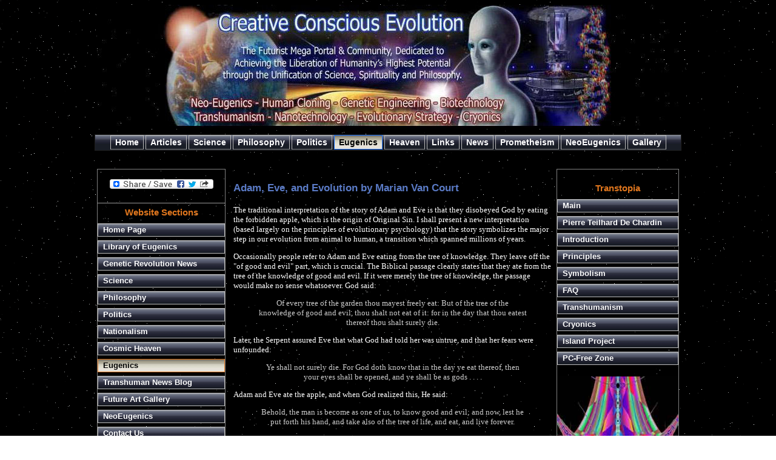

--- FILE ---
content_type: text/html
request_url: https://www.euvolution.com/eugenics/adam-eve-and-evolution.html
body_size: 24221
content:
<!DOCTYPE html PUBLIC "-//W3C//DTD XHTML 1.0 Transitional//EN" "http://www.w3.org/TR/xhtml1/DTD/xhtml1-transitional.dtd">
<html xmlns="http://www.w3.org/1999/xhtml">

<head>
<title>Adam, Eve, and Evolution by Marian Van Court | Transhuman Cosmic Self-Directed Evolution | Transhumanism, Posthumanism, Futurism, Prometheism, Cosmotheism, Eugenics</title>
<meta name="Description" content="Transhuman Cosmic Self-Directed Evolution is a huge website of articles about Transhumans, Posthumans, Futurists, Futurism, Transhumanism, Prometheism, Cosmotheism and Eugenics" />
<meta name="Keywords" content="Transhuman Cosmic Self-Directed Evolution, Transhumans, Posthumans, Futurists, Futurism, Transhumanism, Prometheism, Cosmotheism, Eugenics" />
<meta content="text/html; charset=utf-8" http-equiv="Content-Type" />
<link rel="stylesheet" href="../stylesheet.css" type="text/css" />
<link rel="shortcut icon" href="../favicon.ico" type="image/x-icon" />
<script type="text/javascript">
window.status="Transhuman Cosmic Self-Directed Evolution"
</script>

<!-- Proxi Piwik -->
<script type="text/javascript">
  var _paq = _paq || [];
  _paq.push(['trackPageView']);
  _paq.push(['enableLinkTracking']);
  (function() {
    var u= "https://www.euvolution.com/";
    _paq.push(['setTrackerUrl', u+'piwik.php']);
    _paq.push(['setSiteId', '846']);
    var d=document, g=d.createElement('script'), s=d.getElementsByTagName('script')[0]; g.type='text/javascript';
    g.defer=true; g.async=true; g.src=u+'piwik.php'; s.parentNode.insertBefore(g,s);
  })();
</script>
<!-- End Proxi Piwik Code -->
</head>

<body>
<center>
<a name="top"></a>
<div id="logo">
<a href="https://www.euvolution.com"><img src="../consciousevolution.jpg" alt="Transhuman Cosmic Self-Directed Evolution" border="0" /></a>
</div>

<div id="navbar">
<ul>
 <li><a href="https://www.euvolution.com" title="Transhuman Cosmic Self-Directed Evolution" class="topmenu">Home</a></li>
 <li><a href="https://www.euvolution.com/articles.htm" title="Library of Eugenics" class="topmenu">Articles</a></li>
 <li><a href="https://www.euvolution.com/euvolution/science.html" title="Science" class="topmenu">Science</a></li>
 <li><a href="https://www.euvolution.com/euvolution/philosophy.html" title="Philosophy" class="topmenu">Philosophy</a></li>
 <li><a href="https://www.euvolution.com/euvolution/politics.html" title="Politics" class="topmenu">Politics</a></li>
 <li><a href="https://www.euvolution.com/eugenics/eugenics.html" title="Eugenics" class="topmenu2">Eugenics</a></li>
 <li><a href="https://www.euvolution.com/heaven.html" title="Cosmic Heaven" class="topmenu">Heaven</a></li>
 <li><a href="https://www.euvolution.com/links.htm" title="Links" class="topmenu">Links</a></li>
 <li><a href="https://www.euvolution.com/futurist-transhuman-news-blog" title="Transhuman News Blog" class="topmenu">News</a></li>
 <li><a href="https://www.euvolution.com/prometheism-transhumanism-posthumanism/" title="Prometheism" class="topmenu">Prometheism</a></li>
 <li><a href="https://www.euvolution.com/neoeugenics/index.htm" title="NeoEugenics" class="topmenu">NeoEugenics</a></li>
 <li><a href="https://www.euvolution.com/art_gallery.html" title="Future Art Gallery" class="topmenu">Gallery</a></li>
</ul>
</div>

<div id="mainbar">
<div id="subbar">
<div id="leftbar">
<br />
<a class="a2a_dd" href="https://www.addtoany.com/share_save"><img src="https://www.euvolution.com/sharebar.png" width="171" height="16" border="0" alt="Share/Save/Bookmark"/></a>
<script type="text/javascript">a2a_linkname=document.title;a2a_linkurl=location.href;a2a_onclick=1;</script><script type="text/javascript" src="https://www.euvolution.com/sharebar.js"></script>
<br /><br />
<hr size="1px"/>
<h3>Website Sections</h3>
<ul>
 <li><a href="https://www.euvolution.com" title="Transhuman Cosmic Self-Directed Evolution" class="title">Home Page</a></li>
 <li><a href="https://www.euvolution.com/articles.htm" title="Library of Articles" class="title">Library of Eugenics</a></li>
 <li><a href="https://www.euvolution.com/news.htm" title="News" class="title">Genetic Revolution News</a></li>
 <li><a href="https://www.euvolution.com/euvolution/science.html" title="Science" class="title">Science</a></li>
 <li><a href="https://www.euvolution.com/euvolution/philosophy.html" title="Philosophy" class="title">Philosophy</a></li>
 <li><a href="https://www.euvolution.com/euvolution/politics.html" title="Politics" class="title">Politics</a></li>
 <li><a href="https://www.euvolution.com/nationalism/white-nationalism.htm" title="White Nationalism" class="title">Nationalism</a></li>
 <li><a href="https://www.euvolution.com/heaven.html" title="Cosmic Heaven" class="title">Cosmic Heaven</a></li>
 <li><a href="https://www.euvolution.com/eugenics/eugenics.html" title="Eugenics" class="title2">Eugenics</a></li>
 <li><a href="https://www.euvolution.com/futurist-transhuman-news-blog" title="Transhuman News Blog" class="title">Transhuman News Blog</a></li>
 <li><a href="https://www.euvolution.com/art_gallery.html" title="Future Art Gallery" class="title">Future Art Gallery</a></li>
 <li><a href="https://www.euvolution.com/neoeugenics/index.htm" title="NeoEugenics" class="title">NeoEugenics</a></li>
 
 <li><a href="https://www.euvolution.com/contact.htm" title="Contact Us" class="title">Contact Us</a></li>
 <li><a href="https://www.euvolution.com/euvolution/introduction.html" title="About the Website" class="title">About the Website</a></li>
 <li><a href="https://www.euvolution.com/sitemap.htm" title="NeoEugenics" class="title">
 <span style="color: #FFFF00">Site Map</span></a></li>
</ul>
<h3>News Categories</h3>
<ul>
	<li><a href="https://www.euvolution.com/futurist-transhuman-news-blog/category/artificial-intelligence/" class="title">Artificial Intelligence</a></li>
	<li><a href="https://www.euvolution.com/futurist-transhuman-news-blog/category/astronomy/" class="title">Astronomy</a></li>
	<li><a href="https://www.euvolution.com/futurist-transhuman-news-blog/category/cyborg/" class="title">Cyborg</a></li>
	<li><a href="https://www.euvolution.com/futurist-transhuman-news-blog/category/eugenics/" class="title">Eugenics</a></li>
	<li><a href="https://www.euvolution.com/futurist-transhuman-news-blog/category/freedom/" class="title">Freedom</a></li>
	<li><a href="https://www.euvolution.com/futurist-transhuman-news-blog/category/futurism/" class="title">Futurism</a></li>
	<li><a href="https://www.euvolution.com/futurist-transhuman-news-blog/category/futurist/" class="title">Futurist</a></li>
	<li><a href="https://www.euvolution.com/futurist-transhuman-news-blog/category/liberty/" class="title">Liberty</a></li>
	<li><a href="https://www.euvolution.com/futurist-transhuman-news-blog/category/nanotechnology/" class="title">Nanotechnology</a></li>
	<li><a href="https://www.euvolution.com/futurist-transhuman-news-blog/category/nasa/" class="title">NASA</a></li>
	<li><a href="https://www.euvolution.com/futurist-transhuman-news-blog/category/spirituality/" class="title">Spirituality</a></li>
	<li><a href="https://www.euvolution.com/futurist-transhuman-news-blog/category/transhuman/" class="title">Transhuman</a></li>
	<li><a href="https://www.euvolution.com/futurist-transhuman-news-blog/category/mesothelioma" class="title">Mesothelioma</a></li>
</ul>

<br />
<br />
<hr />

<h3>Partners</h3>
<br />
<a href="https://www.euvolution.com/transtopia/home.html" title="Transhumanism has Evolved - Dalibor's"><img src="../bio.jpg" alt="Transtopia" border="0"/></a>
<a href="https://www.euvolution.com/neoeugenics/index.htm" title="Neoeugenics"><img src="../cosmicgoddess.gif" alt="Eugenics" border="0"/></a>
<a href="https://www.euvolution.com/euvolution/prometheism.html" title="Consciously Directed Self-Evolution - Dr. Matt Nuenke"><img src="../promo.gif" alt="Prometheism" border="0" /></a>
<a href="https://www.euvolution.com/cosmotheism/index.htm" title="The True Religion of Europa - Dr. William Pierce" target="_blank"><img src="../cosmotheism.gif" alt="Cosmotheism" border="0" style="padding-top: 10px"/></a>

<br /><br />
</div>

<div id="midbar">
<h2>Adam, Eve, and Evolution by Marian Van Court</h2>
<p class="normal">
The traditional interpretation of the story of Adam and Eve is that they disobeyed God by eating the forbidden
apple, which is the origin of Original Sin. I shall present a new interpretation (based largely on the principles
of evolutionary psychology) that the story symbolizes the major step in our evolution from animal to human, a transition
which spanned millions of years.</p>
<p class="normal">
Occasionally people refer to Adam and Eve eating from the tree of knowledge. 
  They leave off the &quot;of good and evil&quot; part, which is crucial. The 
  Biblical passage clearly states that they ate from the tree of the knowledge 
  of good and evil. If it were merely the tree of knowledge, the passage would 
  make no sense whatsoever. God said:</p>

<BLOCKQUOTE>
Of every tree of the garden thou mayest freely eat: But of the tree of the knowledge of good and evil, thou
	shalt not eat of it: for in the day that thou eatest thereof thou shalt surely die.
</BLOCKQUOTE>

<p class="normal">
Later, the Serpent assured Eve that what God had told her was untrue, and that her fears were unfounded:</p>

<BLOCKQUOTE>
Ye shall not surely die. For God doth know that in the day ye eat thereof, then your eyes shall be opened, and
	ye shall be as gods . . . .
</BLOCKQUOTE>

<p class="normal">
Adam and Eve ate the apple, and when God realized this, He said:

<BLOCKQUOTE>
	
Behold, the man is become as one of us, to know good and evil; and now, lest he put forth his hand, and take
	also of the tree of life, and eat, and live forever.
</BLOCKQUOTE>

<p class="normal">
Thus, God confirmed that what the Serpent had said when he tempted Eve was, in fact, true. Now they have souls,
and their consciousness lives forever, even after their bodies are gone. They have become as one of us.</p>
<p class="normal">
In the traditional interpretation, the Serpent is considered wicked. Its plain from the text that the Serpent
was perfectly truthful in everything he said to Adam and Eve, and the fact that he was telling the truth is somehow
overlooked, as is the fact that God deceived them, at least until the point at which they ate the apple. This is
an inescapable conclusion, and God admits as much later on. The fact that God lied to them is also ignored or glossed
over by the traditional interpretation.</p>
<p class="normal">
God told Adam and Eve if they ate from that one tree, they would die. But clearly, they ate from the tree, and
they didn't die!! It could be argued that, in the very broadest sense of the word, that they did die, the change
in them being so great, their former selves and their former lives being lost forever. However, a stronger case
could be made that God simply deceived them. Maybe it was for their own good, but He deceived them, nevertheless.
God goes on to confirm everything the Serpent predicted, and Adam and Eve became as gods. How did the Serpent know
all these things?</p>
<p class="normal">
Perhaps it makes sense to view God and the Serpent as two aspects of the same entity. God loved Adam and Eve,
and didn't want to see them suffer, but, having planted the tree in the Garden, God knew it was inevitable that
at some point they would eat from it. In this story, God and the Serpent may represent the two opposite poles of
a conflict similar to the one parents feel as their children grow up, need them less, and venture out into the
cold, cruel world. Parents want their children to become independent, but they also want to keep them at home,
forever safe.</p>
<p class="normal">
What exactly is meant by knowledge of good and evil? It means morality, a distinctly human trait. It means the
entire array of emotions, beliefs, and behaviors that goes along with it, such as the assumption of free-will,
desire for approval and respect, fear of rejection, guilt, pride, envy, admiration, desire for revenge, ambition,
anxiety, shame, remorse, love-- in short, all the emotions that make up the glue holding human social groups together,
motivating members to suppress hostile impulses, forgo selfish interests, and work for the common good. Eventually,
this leads to the development of civilization, along with its numerous ramifications.</p>
<p class="normal">
Acquiring the knowledge of good and evil means evolving from animals to human beings. Becoming human was both
a blessing and a curse. There was much to be gained from it--as the Serpent said, &quot;your eyes shall be opened&quot;.
But it entailed a steep price. God said to Eve, &quot;I will increase your labor and in labor you shall bear children.&quot;
Why specifically that? Because becoming human meant becoming more intelligent, and in order to do that, their brains
had to grow larger, resulting in extremely painful births which lower primates, with smaller head-to-body ratios,
do not experience. This evolution of larger brains, along with an un- avoidable increase in pain during childbirth,
is at the very heart of the process of becoming human.</p>
<p class="normal">
Before, they were naked, but unashamed, their sexuality uninhibited, like animals. Afterwards, they suddenly
realized they were naked, and they stitched loincloths from fig leaves. Strong social restrictions on sexual behavior
characterize any civilized people, and make up an integral part of the whole cluster of moral beliefs and behaviors
that distinguish us from lower animals.</p>
<p class="normal">
When Adam and Eve were cast out of the Garden, they began the long, Faustian journey to human-hood, striving
for understanding and mastery. God said to Adam, &quot;You shall gain your bread by the sweat of your brow until
you return to the ground.&quot; No longer could he pluck fruit from a tree when he got hungry the way a monkey
does. He cultivated the land, tended his flock, and put away food for hard times. He had the intelligence to envision
the horror of famine, and he knew if he didn't work hard and plan wisely, he and his family would starve.</p>
<p class="normal">
Back in the security and isolation of The Garden, good and evil were hardly salient concepts. But suddenly they
become very real, and very potent forces, in human social groups where survival itself is uncertain. Good is whatever
helps the group as a whole to survive and prosper--courage, honesty, unselfishness, intelligence, hard work. Evil
is whatever harms the group--cowardice, dishonesty, selfishness, stupidity, and laziness.</p>
<p class="normal">
The concepts of good and evil were integrated into the culture. Parents taught children to share, to be honest,
and to consider the feelings of others. The concepts became internalized, along with all the whole vast array of
emotions, both powerful and subtle, that go with them. For example, a man feels instinctive rage when he discovers
his wife with another man. People feel spontaneous resentment upon witnessing the selfish or deceitful behavior
of others. They experience fear and anxiety when they imagine themselves ostracized by the group for engaging in
forbidden acts. And they feel pride after being praised for making a major contribution to the group. All of these
pleasant and unpleasant emotions form a system of positive and negative reinforcement that molds the behavior of
individuals and keeps the group working successfully as a unit.</p>
<p class="normal">
The importance of the group is paramount, for we know that human beings must band together in order to survive.
Groups with a highly developed morality survived in greater numbers than those without it, thus the genetic predisposition
increased in the population. The most successful hunters and warriors received the admiration and gratitude of
all, as did the most ingenious inventors--in short, those who contribute to the group. Thieves and murderers were
executed or banished. Adolescent boys dreams of glory constituted specially potent fuel for the creative process
that constructed technology and civilization. This entire dynamic, the network of prescriptions and proscriptions,
facilitated group co-operation, cohesion, morale, progress, and ultimately, survival.</p>
<p class="normal">
How does the story of Adam and Eve end? They (or shall I say &quot;we&quot;) are still evolving. Will we become
more and more human--smarter, more compassionate, more creative--until eventually we become one with God? Maybe
in some symbolic sense we will come full circle back to the Garden. The story of Adam and Eve is a beautiful and
powerful allegory. I hope what I have suggested fits the original text from Genesis reasonably well, and that it
at least provides an interesting alternative interpretation to the traditional one.
<br /><br />
</p>
</div> 

<div id="midbar2">
<hr />
</div>
</div>

<div id="rightbar">
<br />
<h3>Transtopia</h3>
<ul>
<li><a href="https://www.euvolution.com/transtopia/home.html" title="Transtopia Home" class="title">
 Main</a></li>
<li><a href="https://www.euvolution.com/futurist-transhuman-news-blog/conscious-evolution/pierre-teilhard-de-chardin-information.php" class="title">Pierre Teilhard De Chardin</a></li>
<li><a href="https://www.euvolution.com/transtopia/intro.html" class="title">Introduction</a></li>
<li><a href="https://www.euvolution.com/transtopia/principles.html" class="title">Principles</a></li>
<li><a href="https://www.euvolution.com/transtopia/symbolism.html" class="title">Symbolism</a></li>
<li><a href="https://www.euvolution.com/transtopia/faq.html" class="title">FAQ</a></li>
<!-- <li><a href="https://www.euvolution.com/transtopia/quiz.html" class="title">E-Test</a></li>  -->
<!-- <li><a href="https://www.euvolution.com/transtopia/singularityclub.html" class="title">S-Club</a></li>  -->
<li><a href="https://www.euvolution.com/transtopia/transhumanism.html" class="title">Transhumanism</a></li>
<li><a href="https://www.euvolution.com/transtopia/cryonics.html" class="title">Cryonics</a></li>
<li><a href="https://www.euvolution.com/transtopia/island.html" class="title">Island Project</a></li>
<li><a href="https://www.euvolution.com/transtopia/pcfreezone.html" class="title">PC-Free Zone</a></li>
</ul>
<br />
<a href="https://www.euvolution.com/transtopia/transhumanism.html"><img src="../transtopia/trans.jpg" width="200" height="132" border="0" /></a>
<br /><br />
<a href="https://www.euvolution.com/transtopia/cryonics.html"><img src="../transtopia/cryonics.jpg" width="200" height="132" border="0" /></a>
<br /><br />
<a href="https://www.euvolution.com/transtopia/island.html"><img src="../transtopia/island.jpg" width="200" height="132" border="0" /></a>
<br /><br />
<a href="https://www.euvolution.com/transtopia/pcfreezone.html"><img src="../transtopia/pc.jpg" width="200" height="132" border="0" /></a>
<br /><br />
<img src="../transtopia/designerchildren2.jpg" width="200" height="132" border="0" />
<h3>More News</h3>
<ul>
<li><a href="https://www.euvolution.com/futurist-transhuman-news-blog/category/aerospace/"class="title">Aerospace</a></li>
<li><a href="https://www.euvolution.com/futurist-transhuman-news-blog/category/astro-physics/"class="title">Astro Physics</a></li>
<li><a href="https://www.euvolution.com/futurist-transhuman-news-blog/category/beaches/" class="title">Beaches</a></li>
<li><a href="https://www.euvolution.com/futurist-transhuman-news-blog/category/eco-system/" class="title">Eco System</a></li>
<li><a href="https://www.euvolution.com/futurist-transhuman-news-blog/category/gene-therapy/" class="title">Gene Therapy</a></li>
<li><a href="https://www.euvolution.com/futurist-transhuman-news-blog/category/genetic-engineering/" class="title">Genetic Engineering</a></li>
<li><a href="https://www.euvolution.com/futurist-transhuman-news-blog/category/genetic-medicine/" class="title">Genetic Medicine</a></li>
<li><a href="https://www.euvolution.com/futurist-transhuman-news-blog/category/health-care/" class="title">Health Care</a></li>
<li><a href="https://www.euvolution.com/futurist-transhuman-news-blog/category/human-genetics/" class="title">Human Genetics</a></li>
<li><a href="https://www.euvolution.com/futurist-transhuman-news-blog/category/islands/" class="title">Islands</a></li>
<li><a href="https://www.euvolution.com/futurist-transhuman-news-blog/category/libertarian/" class="title">Libertarian</a></li>
<li><a href="https://www.euvolution.com/futurist-transhuman-news-blog/category/libertarianism/" class="title">Libertarianism</a></li>
<li><a href="https://www.euvolution.com/futurist-transhuman-news-blog/category/medical-school/" class="title">Medical School</a></li>
<li><a href="https://www.euvolution.com/futurist-transhuman-news-blog/category/medicine/" class="title">Medicine</a></li>
<li><a href="https://www.euvolution.com/futurist-transhuman-news-blog/category/mind-upload/" class="title">Mind Upload</a></li>
<li><a href="https://www.euvolution.com/futurist-transhuman-news-blog/category/molecular-medicine/" class="title">Molecular Medicine</a></li>
<li><a href="https://www.euvolution.com/futurist-transhuman-news-blog/category/moores-law/" class="title">Moore's Law</a></li>
<li><a href="https://www.euvolution.com/futurist-transhuman-news-blog/category/nano-engineering/" class="title">Nano Engineering</a></li>
<li><a href="https://www.euvolution.com/futurist-transhuman-news-blog/category/nano-medicine/" class="title">Nano Medicine</a></li>
<li><a href="https://www.euvolution.com/futurist-transhuman-news-blog/category/planetology/" class="title">Planetology</a></li>
<li><a href="https://www.euvolution.com/futurist-transhuman-news-blog/category/red-heads/" class="title">Red heads</a></li>
<li><a href="https://www.euvolution.com/futurist-transhuman-news-blog/category/space-flight/" class="title">Space Flight</a></li>
</ul>
<center><a href="https://www.euvolution.com" title="Transhuman Self-Directed Evolution"><img src="../transhuman-evolution.gif" alt="Transhuman Self-Directed Evolution" border="0"/></a></center>
</div>
</div>

<div id="prefooter">
<br />
<img src="https://www.euvolution.com/conscious.gif" alt="Self-Directed Evolution">
<hr />
<p class="small">
<a href="https://www.euvolution.com/articles.htm" title="Library of Eugenics">Articles</a>&nbsp;
<a href="https://www.euvolution.com/news.htm" title="News">News</a>&nbsp;
<a href="https://www.euvolution.com/euvolution/science.html" title="Science">Science</a>&nbsp;
<a href="https://www.euvolution.com/euvolution/philosophy.html" title="Philosophy">Philosophy</a>&nbsp;
<a href="https://www.euvolution.com/euvolution/politics.html" title="Politics">Politics</a>&nbsp;
<a href="https://www.euvolution.com/eugenics/eugenics.html" title="Eugenics">Eugenics</a>&nbsp;
<a href="https://www.euvolution.com/heaven.html" title="Cosmic Heaven">Heaven</a>&nbsp;
<a href="https://www.euvolution.com/links.htm" title="Links">Links</a>&nbsp;
<a href="https://www.euvolution.com/euvolution/prometheism.html" title="Prometheism">Prometheism</a>&nbsp;
<a href="https://www.euvolution.com/transtopia/home.html" title="Transtopia">Transtopia</a>&nbsp;
<a href="https://www.euvolution.com/neoeugenics/index.htm" title="Neoeugenics">Neoeugenics</a>&nbsp;
<a href="https://www.euvolution.com/futurist-transhuman-news-blog" title="Transhuman News Blog">News Blog</a>&nbsp;
<br /><br />
<b><a href="https://www.euvolution.com/sitemap.htm" title="NeoEugenics">>> Site Map <<</a></b>
</p>
<hr />
</div>


<div id="footer">
<p class="normal">

Copyright &copy; 1998-2023 
<a href="https://www.euvolution.com">Euvolution.com</a>
All Rights Reserved
</p>
</div>
<br />
<a href='https://www.euvolution.com/prometheism-transhumanism-posthumanism/'><img src='https://www.euvolution.com/images/sacred-hands.png' alt='euvolution sacred hands' border='0'/></a>
<br /><br />
</center>
</body>
</html>



--- FILE ---
content_type: text/css
request_url: https://www.euvolution.com/stylesheet.css
body_size: 6503
content:
/************************************************
*	Main    									*
************************************************/
body {
background-color: black;
background: url("eternity.gif");
background-attachment: fixed;
border: 0;
padding: 0;
margin: 8px 10px 5px 10px;
font-family : Verdana;
font-size : 13px;
color : #ffffff;
text-align: left;
}
#logo {
width: 960px;
margin-bottom: 10px;
/* border: 1px gray solid; */
border: 0px gray solid;
}
A:link {
color : #ffff99;
text-decoration: none;
}
A:visited {
color : #ffff99;
text-decoration: none;
}
A:hover {
color : #cc6600;
}
A:active {
color : #cc6600;
}
/************************************************
*	Navbar  									*
************************************************/
#navbar {
width: 960px;
background: url("darkbar.gif");
border: 1px #202020 solid;
height: 100%;
padding: 4px 3px 4px 3px;
}
#navbar ul {
margin: 0;
padding: 0;
}
#navbar li {
display: inline;
list-style-type: none;
margin: 0;
}
.topmenu {
background-image : url("darkbar.gif"); 
font-family : Arial; 
font-size : 14px; 
font-weight : bold;
color : #ffffff; 
text-align : center; 
text-decoration : none;
border : 1px solid #bbbbbb;
border-bottom: 1px #808080 solid;
padding: 3px 7px 3px 7px;
} 
a.topmenu:link { 
color : #ffffff; 
text-decoration : none; 
} 
a.topmenu:visited { 
color : #ffffff; 
text-decoration : none; 
} 
a.topmenu:active { 
border : 1px solid #ffffff;
color : #5a7ac5; 
text-decoration : none;
} 
a.topmenu:hover { 
border : 1px solid #ffffff;
border-bottom: 1px #dddddd solid;
color : #5a7ac5; 
text-decoration : none;
} 
.topmenu2 { 
background-image : url("darkbar2.gif"); 
font-family : Arial; 
font-size : 14px; 
font-weight : bold;
color : #000000; 
text-align : center; 
text-decoration : none;
border : 1px solid #2277ff;
padding: 3px 7px 3px 7px;
cursor : default; 
} 
a.topmenu2:link { 
color : #000000; 
text-decoration : none; 
} 
a.topmenu2:visited { 
color : #000000; 
text-decoration : none; 
} 
a.topmenu2:active { 
color : #000000; 
text-decoration : none; 
} 
a.topmenu2:hover { 
color : #000000; 
text-decoration : none;
} 
/************************************************
*	Main and Midbar								*
************************************************/
#mainbar {
width: 960px;
}
#subbar {
float: left;
width: 750px;
}
#midbar {
float: right;
width: 525px;
margin-top: 30px;
}
#midbar2 {
float: right;
width: 525px;
margin-top: 8px;
}
#results {
width: 900px;
padding: 20px;
}
.sitemap {
width: 33%;
vertical-align: top;
text-align: left;
font-family : Trebuchet MS;
font-size : 13px;
text-align: left;
line-height: 20px;
}
.cell {
width: 50%;
vertical-align: top;
text-align: left;
padding: 16px 20px 14px 20px;
}
.gallery { 
border: 1px solid gray;
height: 150px; 
width: 150px;
text-align: center; 
vertical-align: middle;
} 
.rectangle {
margin: 10px 5px 10px 5px;
border: 0;
}
h1 {
font-family : Trebuchet MS;
color : #ffffcc;
font-size: 20px;
text-align: left;
padding-bottom: 15px;
}
h2 {
font-family : Arial;
color : #5a7ac5;
font-size : 17px;
text-align: left;
padding: 8px 0 4px 0;
}
.normal {
font-family : Verdana;
color : #ffffff;
font-size : 13px;
text-align: left;
}
.related {
font-family : Trebuchet MS;
font-size : 14px;
color : #ffffff;
line-height: 20px;
text-align: left
}
.small {
font-family : Arial;
font-size : 13px;
text-align: center;
line-height: 10px;
}
.icon {
float: right;
padding-bottom: 5px;
}
.pic {
float: right;
margin:0 10px 15px 15px;
}
.imgplacer { 
float : right;
margin: 15px 10px 15px 15px;
} 
.imgplacerL { 
float : left; 
margin: 15px 15px 15px 5px;
} 
.top {
float: right;
text-align: right;
}
blockquote { 
font-family : Trebuchet MS; 
font-size : 13px; 
color : #cccccc; 
} 
/************************************************
*	Leftbar      								*
************************************************/
#leftbar {
float: left;
width: 210px; 
margin-top: 30px;
border: 1px gray solid;
}
#leftbar ul {
margin: 0 ;
padding: 0;;
}
#leftbar li {
list-style-type: none;
margin: 0;
padding: 3px 0 3px 0;
}
#leftads {
float: left;
padding-left: 20px;
text-align: left;
}
#external {
width: 160px; 
float: left;
text-align: left;
padding: 15px 0 15px 15px;
margin-bottom: 20px;
border: 1px #aaaaaa solid;
}
h3 {
font-family : Arial;
color : #e1771e;
font-size : 15px;
text-align: center;
line-height: 0;
}
h4 {
font-family : Arial;
color : #ffff99;
font-size : 14px;
text-align: center;
line-height: 0;
}
a.title {
background-image : url("darkbar.gif");
background-size: cover;
color : #ffffff; 
font-family : Arial; 
font-size : 13px; 
font-weight : bold;
text-decoration : none; 
text-align : left; 
vertical-align : baseline; 
border : 1px solid #bbbbbb;
padding: 2px 0 3px 8px;
display: block;
} 
a.title:link {
color : #ffffff; 
text-decoration : none; 
} 
a.title:visited { 
color : #ffffff; 
text-decoration : none; 
} 
a.title:hover { 
border: 1px solid #ffffff;
border-right : thin solid #e1771e;
border-left : thin solid #e1771e;
color : #ffbb00;
text-decoration : none; 
} 
a.title:active { 
border : 1px solid #ffffff;
border-right : thin solid #e1771e;
border-left : thin solid #e1771e;
color : #ffbb00;
text-decoration : none;
} 
a.title2 { 
background-image : url("darkbar2.gif");
color : #000000; 
font-family : Arial; 
font-size : 13px; 
font-weight : bold;
text-decoration : none; 
text-align : left; 
vertical-align : baseline;
border : 1px solid #e1771e; 
padding: 2px 0px 3px 8px;
cursor : default;
display: block;
} 
a.title2:link { 
color : #000000; 
text-decoration : none; 
} 
a.title2:visited { 
color : #000000; 
text-decoration : none; 
} 
a.title2:hover { 
color : #000000;  
text-decoration : none; 
}
/************************************************
*	Rightbar 									*
************************************************/
#rightbar {
float: right;
width: 200px;
text-align: right;
margin-top: 30px;
border: 1px gray solid;
}
#rightbar ul {
margin: 0 ;
padding: 0;;
}
#rightbar li {
list-style-type: none;
margin: 0;
padding: 3px 0 3px 0;
}
#tag {
padding-left: 20px;
text-align: center;
}
.cloud {
font-family : Arial;
font-size : 14px;
text-align: center;
text-decoration : none; 
}
/************************************************
*	Footer										*
************************************************/
#prefooter {
clear: both;
width: 960px;
border: 0;
margin: 0;
}
#footer {
clear: both;
width: 960px;
border: 1px #cccccc solid;
margin: 0 0 8px 0;
}
#footer p {
color: #dddddd;
font-family: Arial;
font-size: 12px;
text-align: center;
padding: 4px;
margin: 0;
}